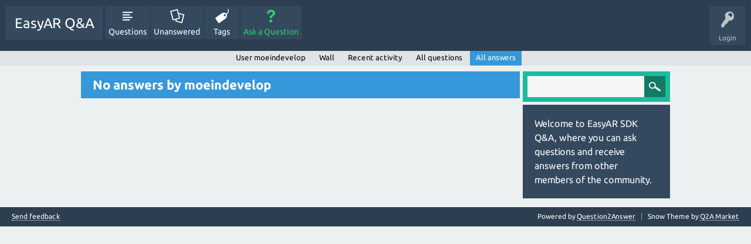

--- FILE ---
content_type: text/html; charset=utf-8
request_url: https://answers.easyar.com/user/moeindevelop/answers
body_size: 1847
content:
<!DOCTYPE html>
<html>
	<!-- Powered by Question2Answer - http://www.question2answer.org/ -->
	<head>
		<meta charset="utf-8">
		<title>No answers by moeindevelop - EasyAR Q&amp;A</title>
		<meta name="viewport" content="width=device-width, initial-scale=1">
		<meta name="description" content="You can get quick reply to your technological problems from our professional engineers when using EasyAR." >
		<meta name="keywords" content="Augmented Reality，EasyAR，Augmented Reality SDK，AR SDK,Free AR SDK" >
		<link rel="stylesheet" href="../../qa-theme/SnowFlat/qa-styles.css?1.7.4">
		<link rel="stylesheet" href="../../qa-theme/SnowFlat/fonts/ubuntu.css?1.7.4">
		<style>
			.qa-nav-user { margin: 0 !important; }
			@media (max-width: 979px) {
			 body.qa-template-user.fixed, body[class*="qa-template-user-"].fixed { padding-top: 118px !important; }
			 body.qa-template-users.fixed { padding-top: 95px !important; }
			}
			@media (min-width: 980px) {
			 body.qa-template-users.fixed { padding-top: 105px !important;}
			}
		</style>
		<link rel="search" type="application/opensearchdescription+xml" title="EasyAR Q&amp;A" href="../../opensearch.xml">
		<script>
		var qa_root = '..\/..\/';
		var qa_request = 'user\/moeindevelop\/answers';
		</script>
		<script src="../../qa-content/jquery-1.11.3.min.js"></script>
		<script src="../../qa-content/qa-page.js?1.7.4"></script>
		<script src="../../qa-theme/SnowFlat/js/snow-core.js?1.7.4"></script>
	</head>
	<body
		class="qa-template-user-answers qa-body-js-off"
		>
		<script>
			var b=document.getElementsByTagName('body')[0];
			b.className=b.className.replace('qa-body-js-off', 'qa-body-js-on');
		</script>
		<div id="qam-topbar" class="clearfix">
			<div class="qam-main-nav-wrapper clearfix">
				<div class="sb-toggle-left qam-menu-toggle"><i class="icon-th-list"></i></div>
				<div class="qam-account-items-wrapper">
					<div id="qam-account-toggle" class="qam-logged-out">
						<i class="icon-key qam-auth-key"></i>
						<div class="qam-account-handle">Login</div>
					</div>
					<div class="qam-account-items clearfix">
						<div class="qa-nav-user">
							<ul class="qa-nav-user-list">
								<li class="qa-nav-user-item qa-nav-user-login">
									<a href="//easyar.com/view/login.html" class="qa-nav-user-link">Login</a>
								</li>
								<li class="qa-nav-user-item qa-nav-user-register">
									<a href="//easyar.com/view/login.html#register" class="qa-nav-user-link">Register</a>
								</li>
							</ul>
							<div class="qa-nav-user-clear">
							</div>
						</div>
					</div> <!-- END qam-account-items -->
				</div> <!-- END qam-account-items-wrapper -->
				<div class="qa-logo">
					<a href="../../" class="qa-logo-link">EasyAR Q&amp;A</a>
				</div>
				<div class="qa-nav-main">
					<ul class="qa-nav-main-list">
						<li class="qa-nav-main-item qa-nav-main-questions">
							<a href="../../questions" class="qa-nav-main-link">Questions</a>
						</li>
						<li class="qa-nav-main-item qa-nav-main-unanswered">
							<a href="../../unanswered" class="qa-nav-main-link">Unanswered</a>
						</li>
						<li class="qa-nav-main-item qa-nav-main-tag">
							<a href="../../tags" class="qa-nav-main-link">Tags</a>
						</li>
						<li class="qa-nav-main-item qa-nav-main-ask">
							<a href="../../ask" class="qa-nav-main-link">Ask a Question</a>
						</li>
					</ul>
					<div class="qa-nav-main-clear">
					</div>
				</div>
			</div> <!-- END qam-main-nav-wrapper -->
			<div class="qa-nav-sub">
				<ul class="qa-nav-sub-list">
					<li class="qa-nav-sub-item qa-nav-sub-profile">
						<a href="../../user/moeindevelop" class="qa-nav-sub-link">User moeindevelop</a>
					</li>
					<li class="qa-nav-sub-item qa-nav-sub-wall">
						<a href="../../user/moeindevelop/wall" class="qa-nav-sub-link">Wall</a>
					</li>
					<li class="qa-nav-sub-item qa-nav-sub-activity">
						<a href="../../user/moeindevelop/activity" class="qa-nav-sub-link">Recent activity</a>
					</li>
					<li class="qa-nav-sub-item qa-nav-sub-questions">
						<a href="../../user/moeindevelop/questions" class="qa-nav-sub-link">All questions</a>
					</li>
					<li class="qa-nav-sub-item qa-nav-sub-answers">
						<a href="../../user/moeindevelop/answers" class="qa-nav-sub-link qa-nav-sub-selected">All answers</a>
					</li>
				</ul>
				<div class="qa-nav-sub-clear">
				</div>
			</div>
		</div> <!-- END qam-topbar -->
		<div class="qam-ask-search-box"><div class="qam-ask-mobile"><a href="../../ask" class="turquoise">Ask a Question</a></div><div class="qam-search-mobile turquoise" id="qam-search-mobile"></div></div>
		<div class="qam-search turquoise the-top" id="the-top-search">
			<div class="qa-search">
				<form method="get" action="../../search">
					
					<input type="text" name="q" value="" class="qa-search-field">
					<input type="submit" value="Search" class="qa-search-button">
				</form>
			</div>
		</div>
		<div class="qa-body-wrapper">
			
			<div class="qa-main-wrapper">
				
				<div class="qa-main">
					<h1>
						
						
						No answers by moeindevelop
						
					</h1>
					<div class="qa-part-q-list">
						<form method="post" action="../../user/moeindevelop/answers">
							<div class="qa-q-list">
								
							</div> <!-- END qa-q-list -->
							
							<div class="qa-q-list-form">
								<input type="hidden" name="code" value="0-1769821062-bac04c8c336cb40a6237d4f7e729b6eb8980180b">
							</div>
						</form>
					</div>
				</div> <!-- END qa-main -->
				
				<div id="qam-sidepanel-toggle"><i class="icon-left-open-big"></i></div>
				<div class="qa-sidepanel" id="qam-sidepanel-mobile">
					<div class="qam-search turquoise ">
						<div class="qa-search">
							<form method="get" action="../../search">
								
								<input type="text" name="q" value="" class="qa-search-field">
								<input type="submit" value="Search" class="qa-search-button">
							</form>
						</div>
					</div>
					<div class="qa-sidebar wet-asphalt">
						Welcome to EasyAR SDK Q&amp;A, where you can ask questions and receive answers from other members of the community.
					</div>
					
				</div>
				
			</div> <!-- END main-wrapper -->
		</div> <!-- END body-wrapper -->
		<div class="qam-footer-box">
			<div class="qam-footer-row">
			</div> <!-- END qam-footer-row -->
			<div class="qa-footer">
				<div class="qa-nav-footer">
					<ul class="qa-nav-footer-list">
						<li class="qa-nav-footer-item qa-nav-footer-feedback">
							<a href="../../feedback" class="qa-nav-footer-link">Send feedback</a>
						</li>
					</ul>
					<div class="qa-nav-footer-clear">
					</div>
				</div>
				<div class="qa-attribution">
					Snow Theme by <a href="http://www.q2amarket.com">Q2A Market</a>
				</div>
				<div class="qa-attribution">
					Powered by <a href="http://www.question2answer.org/">Question2Answer</a>
				</div>
				<div class="qa-footer-clear">
				</div>
			</div> <!-- END qa-footer -->
			
		</div> <!-- END qam-footer-box -->
		<div style="position:absolute; left:-9999px; top:-9999px;">
			<span id="qa-waiting-template" class="qa-waiting">...</span>
		</div>
	</body>
	<!-- Powered by Question2Answer - http://www.question2answer.org/ -->
</html>
